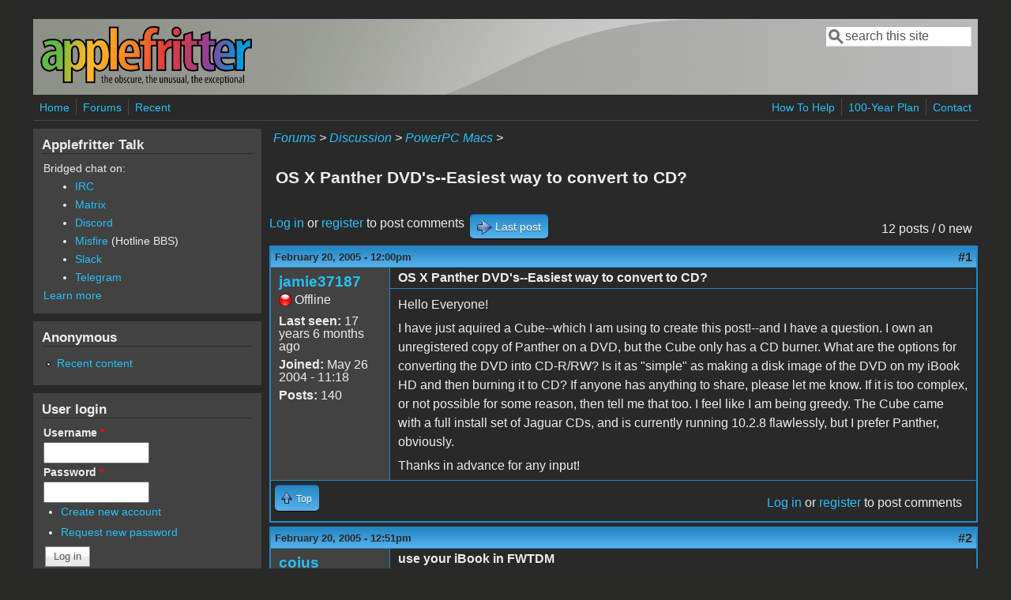

--- FILE ---
content_type: text/html; charset=utf-8
request_url: https://www.applefritter.com/node/6608
body_size: 9264
content:
<!DOCTYPE html>
<head>
  <meta http-equiv="Content-Type" content="text/html; charset=utf-8" />
<meta name="Generator" content="Drupal 7 (http://drupal.org)" />
<link rel="canonical" href="/node/6608" />
<link rel="shortlink" href="/node/6608" />
<meta name="viewport" content="width=device-width, initial-scale=1" />
<link rel="shortcut icon" href="https://www.applefritter.com/sites/all/themes/custom/favicon.ico" type="image/vnd.microsoft.icon" />
  <title>OS X Panther DVD&#039;s--Easiest way to convert to CD? | Applefritter</title>
  <link type="text/css" rel="stylesheet" href="https://www.applefritter.com/files/css/css_xE-rWrJf-fncB6ztZfd2huxqgxu4WO-qwma6Xer30m4.css" media="all" />
<link type="text/css" rel="stylesheet" href="https://www.applefritter.com/files/css/css_rvIFicmWKkXYl2JYsVFrl8j0OGzX2Fx5aCT09b-6u8o.css" media="all" />
<link type="text/css" rel="stylesheet" href="https://www.applefritter.com/files/css/css_o2X5wuVt5HJ4geyo5jHNkHdsWSXbsCFgkijkINed77I.css" media="all" />
<link type="text/css" rel="stylesheet" href="https://www.applefritter.com/files/css/css_pNZQxAQYDf_PFWdl6qE8R0Ghp74sRPLF_ZkNLGRFf_s.css" media="all" />
<link type="text/css" rel="stylesheet" href="https://www.applefritter.com/files/css/css_kNYed1_Son5mBdcZUWtVRADJTfNXxU_-_6PgqzEEmSE.css" media="only screen" />

<!--[if IE 8]>
<link type="text/css" rel="stylesheet" href="https://www.applefritter.com/sites/all/themes/mayo/css/ie8.css?r59run" media="all" />
<![endif]-->

<!--[if  IE 7]>
<link type="text/css" rel="stylesheet" href="https://www.applefritter.com/sites/all/themes/mayo/css/ie.css?r59run" media="all" />
<![endif]-->

<!--[if IE 6]>
<link type="text/css" rel="stylesheet" href="https://www.applefritter.com/sites/all/themes/mayo/css/ie6.css?r59run" media="all" />
<![endif]-->
<style type="text/css" media="all">
<!--/*--><![CDATA[/*><!--*/
body{font-size:100%;font-family:Verdana,Geneva,Arial,'Bitstream Vera Sans','DejaVu Sans',Meiryo,'Hiragino Kaku Gothic Pro','MS PGothic',Osaka,sans-serif;}
h1,h2,h3,h4,h5{font-family:Verdana,Geneva,Arial,'Bitstream Vera Sans','DejaVu Sans',Meiryo,'Hiragino Kaku Gothic Pro','MS PGothic',Osaka,sans-serif;}
.sidebar h2{font-size:1.2em;}
#content .node h2{font-size:1.4em;}

/*]]>*/-->
</style>
  <script type="text/javascript" src="https://www.applefritter.com/files/js/js_Ua98zxjH9I2U2rTee9IFt0Bz0daoaQQTSnaDxCxt3Kc.js"></script>
<script type="text/javascript" src="https://www.applefritter.com/files/js/js_kOEOPW6SrY-szOOgTNoxvvYu30Quj57tk7MgQ35Vq8U.js"></script>
<script type="text/javascript">
<!--//--><![CDATA[//><!--
jQuery.extend(Drupal.settings, {"basePath":"\/","pathPrefix":"","ajaxPageState":{"theme":"mayo","theme_token":"8c8zLjDm60VenMvjORDchmTFMWZ4gw0zTpKoXarilfo","js":{"misc\/jquery.js":1,"misc\/jquery-extend-3.4.0.js":1,"misc\/jquery-html-prefilter-3.5.0-backport.js":1,"misc\/jquery.once.js":1,"misc\/drupal.js":1,"sites\/all\/modules\/aftoken\/client.js":1,"sites\/all\/modules\/aftoken\/aftoken.min.js":1},"css":{"modules\/system\/system.base.css":1,"modules\/system\/system.menus.css":1,"modules\/system\/system.messages.css":1,"modules\/system\/system.theme.css":1,"modules\/aggregator\/aggregator.css":1,"modules\/book\/book.css":1,"modules\/comment\/comment.css":1,"modules\/field\/theme\/field.css":1,"modules\/node\/node.css":1,"modules\/search\/search.css":1,"modules\/user\/user.css":1,"modules\/forum\/forum.css":1,"sites\/all\/modules\/views\/css\/views.css":1,"sites\/all\/modules\/media\/modules\/media_wysiwyg\/css\/media_wysiwyg.base.css":1,"sites\/all\/modules\/ctools\/css\/ctools.css":1,"sites\/all\/modules\/panels\/css\/panels.css":1,"sites\/all\/modules\/xbbcode\/xbbcode_basic\/xbbcode_basic.css":1,"sites\/all\/modules\/advanced_forum\/styles\/naked\/advanced-forum.naked.structure.css":1,"sites\/all\/modules\/advanced_forum\/styles\/blue_lagoon\/advanced-forum.blue_lagoon.style.css":1,"sites\/all\/modules\/advanced_forum\/styles\/naked\/advanced-forum.naked.images.css":1,"sites\/all\/modules\/advanced_forum\/styles\/blue_lagoon\/advanced-forum.blue_lagoon.images.css":1,"sites\/all\/themes\/mayo\/css\/style.css":1,"sites\/all\/themes\/mayo\/css\/colors.css":1,"public:\/\/mayo\/mayo_files\/mayo.responsive.layout.css":1,"sites\/all\/themes\/mayo\/css\/ie8.css":1,"sites\/all\/themes\/mayo\/css\/ie.css":1,"sites\/all\/themes\/mayo\/css\/ie6.css":1,"0":1,"1":1,"2":1,"3":1}},"urlIsAjaxTrusted":{"\/node\/6608":true,"\/node\/6608?destination=node\/6608":true}});
//--><!]]>
</script>
  <style type="text/css">
   .tabs ul.primary li a {
background-color: silver !important;
}

.tabs ul.primary li.active a {
background-color: #eee !important;
}
</style>
</head>
<body class="html not-front not-logged-in one-sidebar sidebar-first page-node page-node- page-node-6608 node-type-forum rc-0 dark-messages" >
  <div id="skip-link">
    <a href="#main-content" class="element-invisible element-focusable">Skip to main content</a>
  </div>
    

<div id="page-wrapper" style=" margin-top: 14px; margin-bottom: 14px;">
  <div id="page" style="padding: 10px;">

    <div id="header" style="border-width: 0px;">
    <div id="header-watermark" style="background-image: url(https://www.applefritter.com/sites/all/themes/mayo/images/pat-1.png);">
    <div class="section clearfix">

              <div id="logo">
        <a href="/" title="Home" rel="home">
          <img src="https://www.applefritter.com/sites/all/themes/custom/af-logo.png" alt="Home" />
        </a>
        </div> <!-- /#logo -->
      
      
              <div id="header-searchbox">
      <form action="/node/6608" method="post" id="search-block-form" accept-charset="UTF-8"><div><div class="container-inline">
      <h2 class="element-invisible">Search form</h2>
    <div class="form-item form-type-textfield form-item-search-block-form">
  <label class="element-invisible" for="edit-search-block-form--2">Search </label>
 <input onblur="if (this.value == &#039;&#039;) { this.value = &#039;search this site&#039;; }" onfocus="if (this.value == &#039;search this site&#039;) { this.value = &#039;&#039;; }" type="text" id="edit-search-block-form--2" name="search_block_form" value="search this site" size="16" maxlength="128" class="form-text" />
</div>
<div class="form-actions form-wrapper" id="edit-actions--2"></div><input type="hidden" name="form_build_id" value="form-1OiYQn_MulCIvYvhAS5wgx93YKx_wQkTOqKUnwv3Y70" />
<input type="hidden" name="form_id" value="search_block_form" />
</div>
</div></form>        </div>
      
      
      <div class="clearfix cfie"></div>

      
    </div> <!-- /.section -->
    </div> <!-- /#header-watermark -->
    </div> <!-- /#header -->

          <div id="navigation"><div class="section">
        <ul id="main-menu" class="links inline clearfix"><li class="menu-125 first"><a href="/">Home</a></li>
<li class="menu-126"><a href="/forum">Forums</a></li>
<li class="menu-127 last"><a href="/tracker">Recent</a></li>
</ul>        <ul id="secondary-menu" class="links inline clearfix"><li class="menu-4932 first"><a href="/content/how-help" title="">How To Help</a></li>
<li class="menu-4790"><a href="/content/applefritters-100-year-plan" title="">100-Year Plan</a></li>
<li class="menu-129 last"><a href="/contact" title="">Contact</a></li>
</ul>      </div></div> <!-- /.section, /#navigation -->
    
    <div class="clearfix cfie"></div>

    <!-- for nice_menus, superfish -->
        
    <!-- space between menus and contents -->
    <div class="spacer clearfix cfie"></div>


    <div id="main-wrapper">
    <div id="main" class="clearfix" style="">

      
      
      
      <div class="clearfix cfie"></div>


      <!-- main content -->
      <div id="content" class="column"><div class="section">

        
                  <div id="breadcrumb"><div class="breadcrumb"><a href="/forum">Forums</a> > <a href="/forum/105">Discussion</a> > <a href="/forum/86">PowerPC Macs</a> > </div></div>
        
        <a id="main-content"></a>
                <h1 class="title" id="page-title">OS X Panther DVD&#039;s--Easiest way to convert to CD?</h1>                <div class="tabs clearfix"></div>                          <div class="region region-content">
    <div id="block-system-main" class="block block-system clearfix">

    
  <div class="content">
    
  
<div id="forum-topic-header" class="forum-topic-header clearfix">
	
  <div class="topic-post-count">
  12 posts / 0 new  </div>

      <div class="topic-reply-link">
    <a href="/user/login?destination=comment/reply/6608%23comment-form">Log in</a> or <a href="/user/register?destination=comment/reply/6608%23comment-form">register</a> to post comments    </div>
  
  
      <div class="last-post-link">
     <a href="/node/6608#comment-15723" class="af-button-large active"><span>Last post</span></a>    </div>
  

  <a id="forum-topic-top"></a>
</div>

<div id="post-6608" class="forum-post clearfix en posted-by-5615" >
  <div class="forum-post-info clearfix">
    <div class="forum-posted-on">
      February 20, 2005 - 12:00pm
                </div>
    
    
        
    <span class="forum-post-number"><a href="/node/6608" class="active">#1</a></span>
  </div> 
  <div class="forum-post-wrapper">
    <div class="forum-post-panel-sub">
              

<div class="author-pane">
 <div class="author-pane-inner">
        <div class="author-pane-section author-pane-general">
            <div class="author-pane-line author-name">
        <a href="/user/5615" title="View user profile." class="username">jamie37187</a>      </div>

                    
      
                    <div class="author-pane-line author-offline">
           Offline        </div>
      
                    <div class="author-pane-line">
           <span class="author-pane-label">Last seen:</span> 17 years 6 months ago        </div>
      
            
            
                    <div class="author-pane-line author-joined">
          <span class="author-pane-label">Joined:</span> May 26 2004 - 11:18        </div>
      
                    <div class="author-pane-line author-posts">
          <span class="author-pane-label">Posts:</span> 140        </div>
      
                </div>

        <div class="author-pane-section author-pane-contact">
            
            
            
                </div>

        <div class="author-pane-section author-pane-admin">
            
              </div>
  </div>
</div>
          </div>

    <div class="forum-post-panel-main clearfix">
              <div class="forum-post-title">
          OS X Panther DVD&#039;s--Easiest way to convert to CD?        </div>
      
      <div class="forum-post-content">
        <div class="field field-name-body field-type-text-with-summary field-label-hidden"><div class="field-items"><div class="field-item even"><p>Hello Everyone!</p>
<p>I have just aquired a Cube--which I am using to create this post!--and I have a question.  I own an unregistered copy of Panther on a DVD, but the Cube only has a CD burner.  What are the options for converting the DVD into CD-R/RW?  Is it as "simple" as making a disk image of the DVD on my iBook HD and then burning it to CD?  If anyone has anything to share, please let me know.  If it is too complex, or not possible for some reason, then tell me that too.  I feel like I am being greedy.  The Cube came with a full install set of Jaguar CDs, and is currently running 10.2.8 flawlessly, but I prefer Panther, obviously.</p>
<p>Thanks in advance for any input!</p>
</div></div></div>      </div>

      
          </div>
  </div>
  
  <div class="forum-post-footer clearfix">
    <div class="forum-jump-links">
      <a href="#forum-topic-top" title="Jump to top of page" class="af-button-small"><span>Top</span></a>
    </div>

    <div class="forum-post-links">
      <ul class="links inline"><li class="comment_forbidden first last"><span><a href="/user/login?destination=comment/reply/6608%23comment-form">Log in</a> or <a href="/user/register?destination=comment/reply/6608%23comment-form">register</a> to post comments</span></li>
</ul>    </div>
  </div>
  </div>
<div id="forum-comments" class="comment-wrapper">
  <a id="comment-15682"></a>


<div id="post-15682" class="forum-post clearfix en posted-by-6534" >
  <div class="forum-post-info clearfix">
    <div class="forum-posted-on">
      February 20, 2005 - 12:51pm
                    
        
                  </div>
    
    
        
    <span class="forum-post-number"><a href="/comment/15682#comment-15682" class="permalink" rel="bookmark">#2</a></span>
  </div> 
  <div class="forum-post-wrapper">
    <div class="forum-post-panel-sub">
              

<div class="author-pane">
 <div class="author-pane-inner">
        <div class="author-pane-section author-pane-general">
            <div class="author-pane-line author-name">
        <a href="/users/coius" title="View user profile." class="username">coius</a>      </div>

                    
  <div class="picture">
    <img src="https://www.applefritter.com/files/pictures/picture-6534.jpg" alt="coius&#039;s picture" title="coius&#039;s picture" />  </div>
      
                    <div class="author-pane-line author-offline">
           Offline        </div>
      
                    <div class="author-pane-line">
           <span class="author-pane-label">Last seen:</span> 11 years 10 months ago        </div>
      
            
            
                    <div class="author-pane-line author-joined">
          <span class="author-pane-label">Joined:</span> Aug 25 2004 - 13:56        </div>
      
                    <div class="author-pane-line author-posts">
          <span class="author-pane-label">Posts:</span> 1975        </div>
      
                </div>

        <div class="author-pane-section author-pane-contact">
            
            
            
                </div>

        <div class="author-pane-section author-pane-admin">
            
              </div>
  </div>
</div>
          </div>

    <div class="forum-post-panel-main clearfix">
              <div class="forum-post-title">
          use your iBook in FWTDM        </div>
      
      <div class="forum-post-content">
        <div class="field field-name-comment-body field-type-text-long field-label-hidden"><div class="field-items"><div class="field-item even"><p>hold down the "T" key on the iBook when starting up. connect the iBook to the Cube with a FireWire cable.  Put the DVD into the iBook, start the Cube and hold down the option key till it gets Startup disc screen.  The DVD should pop up on the screen as a disc.  click on the Disc and then choose next.  It should then start off of the disc.</p>
</div></div></div>      </div>

      
          </div>
  </div>
  
  <div class="forum-post-footer clearfix">
    <div class="forum-jump-links">
      <a href="#forum-topic-top" title="Jump to top of page" class="af-button-small"><span>Top</span></a>
    </div>

    <div class="forum-post-links">
      <ul class="links inline"><li class="comment_forbidden first last"><span><a href="/user/login?destination=comment/reply/6608%23comment-form">Log in</a> or <a href="/user/register?destination=comment/reply/6608%23comment-form">register</a> to post comments</span></li>
</ul>    </div>
  </div>
  </div>
<a id="comment-15683"></a>


<div id="post-15683" class="forum-post clearfix en posted-by-5615 post-by-starter" >
  <div class="forum-post-info clearfix">
    <div class="forum-posted-on">
      February 20, 2005 - 1:16pm
                    
        
                  </div>
    
       	 <span class="forum-in-reply-to"><a href="/node/6608#comment-15682" class="active">(Reply to #2)</a></span>
    
        
    <span class="forum-post-number"><a href="/comment/15683#comment-15683" class="permalink" rel="bookmark">#3</a></span>
  </div> 
  <div class="forum-post-wrapper">
    <div class="forum-post-panel-sub">
              

<div class="author-pane">
 <div class="author-pane-inner">
        <div class="author-pane-section author-pane-general">
            <div class="author-pane-line author-name">
        <a href="/user/5615" title="View user profile." class="username">jamie37187</a>      </div>

                    
      
                    <div class="author-pane-line author-offline">
           Offline        </div>
      
                    <div class="author-pane-line">
           <span class="author-pane-label">Last seen:</span> 17 years 6 months ago        </div>
      
            
            
                    <div class="author-pane-line author-joined">
          <span class="author-pane-label">Joined:</span> May 26 2004 - 11:18        </div>
      
                    <div class="author-pane-line author-posts">
          <span class="author-pane-label">Posts:</span> 140        </div>
      
                </div>

        <div class="author-pane-section author-pane-contact">
            
            
            
                </div>

        <div class="author-pane-section author-pane-admin">
            
              </div>
  </div>
</div>
          </div>

    <div class="forum-post-panel-main clearfix">
              <div class="forum-post-title">
          Duh...        </div>
      
      <div class="forum-post-content">
        <div class="field field-name-comment-body field-type-text-long field-label-hidden"><div class="field-items"><div class="field-item even"><p>I don't know why I didn't think of that.  Thanks for the wake-up call!</p>
</div></div></div>      </div>

      
          </div>
  </div>
  
  <div class="forum-post-footer clearfix">
    <div class="forum-jump-links">
      <a href="#forum-topic-top" title="Jump to top of page" class="af-button-small"><span>Top</span></a>
    </div>

    <div class="forum-post-links">
      <ul class="links inline"><li class="comment_forbidden first last"><span><a href="/user/login?destination=comment/reply/6608%23comment-form">Log in</a> or <a href="/user/register?destination=comment/reply/6608%23comment-form">register</a> to post comments</span></li>
</ul>    </div>
  </div>
  </div>
<a id="comment-15690"></a>


<div id="post-15690" class="forum-post clearfix en posted-by-2081" >
  <div class="forum-post-info clearfix">
    <div class="forum-posted-on">
      February 20, 2005 - 2:25pm
                    
        
                  </div>
    
       	 <span class="forum-in-reply-to"><a href="/node/6608#comment-15682" class="active">(Reply to #3)</a></span>
    
        
    <span class="forum-post-number"><a href="/comment/15690#comment-15690" class="permalink" rel="bookmark">#4</a></span>
  </div> 
  <div class="forum-post-wrapper">
    <div class="forum-post-panel-sub">
              

<div class="author-pane">
 <div class="author-pane-inner">
        <div class="author-pane-section author-pane-general">
            <div class="author-pane-line author-name">
        <a href="/user/2081" title="View user profile." class="username">Stuka</a>      </div>

                    
      
                    <div class="author-pane-line author-offline">
           Offline        </div>
      
                    <div class="author-pane-line">
           <span class="author-pane-label">Last seen:</span> 19 years 6 months ago        </div>
      
            
            
                    <div class="author-pane-line author-joined">
          <span class="author-pane-label">Joined:</span> Dec 20 2003 - 10:38        </div>
      
                    <div class="author-pane-line author-posts">
          <span class="author-pane-label">Posts:</span> 279        </div>
      
                </div>

        <div class="author-pane-section author-pane-contact">
            
            
            
                </div>

        <div class="author-pane-section author-pane-admin">
            
              </div>
  </div>
</div>
          </div>

    <div class="forum-post-panel-main clearfix">
              <div class="forum-post-title">
          Re: use your iBook in FWTDM        </div>
      
      <div class="forum-post-content">
        <div class="field field-name-comment-body field-type-text-long field-label-hidden"><div class="field-items"><div class="field-item even"><p><blockquote class="xbbcode">hold down the "T" key on the iBook when starting up. connect the iBook to the Cube with a FireWire cable.  Put the DVD into the iBook, start the Cube and hold down the option key till it gets Startup disc screen.  The DVD should pop up on the screen as a disc.  click on the Disc and then choose next.  It should then start off of the disc.</blockquote></p>
<p>um... why did you just help a guy to install an illegal copy of panther?</p>
</div></div></div>      </div>

      
          </div>
  </div>
  
  <div class="forum-post-footer clearfix">
    <div class="forum-jump-links">
      <a href="#forum-topic-top" title="Jump to top of page" class="af-button-small"><span>Top</span></a>
    </div>

    <div class="forum-post-links">
      <ul class="links inline"><li class="comment_forbidden first last"><span><a href="/user/login?destination=comment/reply/6608%23comment-form">Log in</a> or <a href="/user/register?destination=comment/reply/6608%23comment-form">register</a> to post comments</span></li>
</ul>    </div>
  </div>
  </div>
<a id="comment-15691"></a>


<div id="post-15691" class="forum-post clearfix en posted-by-5615 post-by-starter" >
  <div class="forum-post-info clearfix">
    <div class="forum-posted-on">
      February 20, 2005 - 2:56pm
                    
        
                  </div>
    
       	 <span class="forum-in-reply-to"><a href="/node/6608#comment-15690" class="active">(Reply to #4)</a></span>
    
        
    <span class="forum-post-number"><a href="/comment/15691#comment-15691" class="permalink" rel="bookmark">#5</a></span>
  </div> 
  <div class="forum-post-wrapper">
    <div class="forum-post-panel-sub">
              

<div class="author-pane">
 <div class="author-pane-inner">
        <div class="author-pane-section author-pane-general">
            <div class="author-pane-line author-name">
        <a href="/user/5615" title="View user profile." class="username">jamie37187</a>      </div>

                    
      
                    <div class="author-pane-line author-offline">
           Offline        </div>
      
                    <div class="author-pane-line">
           <span class="author-pane-label">Last seen:</span> 17 years 6 months ago        </div>
      
            
            
                    <div class="author-pane-line author-joined">
          <span class="author-pane-label">Joined:</span> May 26 2004 - 11:18        </div>
      
                    <div class="author-pane-line author-posts">
          <span class="author-pane-label">Posts:</span> 140        </div>
      
                </div>

        <div class="author-pane-section author-pane-contact">
            
            
            
                </div>

        <div class="author-pane-section author-pane-admin">
            
              </div>
  </div>
</div>
          </div>

    <div class="forum-post-panel-main clearfix">
              <div class="forum-post-title">
          Excuse me, there, but...        </div>
      
      <div class="forum-post-content">
        <div class="field field-name-comment-body field-type-text-long field-label-hidden"><div class="field-items"><div class="field-item even"><p>This is a copy bought legitimately from OWC, thank you very much.  If you don't know what you are talking about it would be GREATLY appreciated if you would simply butt out!</p>
<p>Thanks again, Coius, for the advice.</p>
</div></div></div>      </div>

      
          </div>
  </div>
  
  <div class="forum-post-footer clearfix">
    <div class="forum-jump-links">
      <a href="#forum-topic-top" title="Jump to top of page" class="af-button-small"><span>Top</span></a>
    </div>

    <div class="forum-post-links">
      <ul class="links inline"><li class="comment_forbidden first last"><span><a href="/user/login?destination=comment/reply/6608%23comment-form">Log in</a> or <a href="/user/register?destination=comment/reply/6608%23comment-form">register</a> to post comments</span></li>
</ul>    </div>
  </div>
  </div>
<a id="comment-15695"></a>


<div id="post-15695" class="forum-post clearfix en posted-by-6534" >
  <div class="forum-post-info clearfix">
    <div class="forum-posted-on">
      February 20, 2005 - 3:55pm
                    
        
                  </div>
    
       	 <span class="forum-in-reply-to"><a href="/node/6608#comment-15691" class="active">(Reply to #5)</a></span>
    
        
    <span class="forum-post-number"><a href="/comment/15695#comment-15695" class="permalink" rel="bookmark">#6</a></span>
  </div> 
  <div class="forum-post-wrapper">
    <div class="forum-post-panel-sub">
              

<div class="author-pane">
 <div class="author-pane-inner">
        <div class="author-pane-section author-pane-general">
            <div class="author-pane-line author-name">
        <a href="/users/coius" title="View user profile." class="username">coius</a>      </div>

                    
  <div class="picture">
    <img src="https://www.applefritter.com/files/pictures/picture-6534.jpg" alt="coius&#039;s picture" title="coius&#039;s picture" />  </div>
      
                    <div class="author-pane-line author-offline">
           Offline        </div>
      
                    <div class="author-pane-line">
           <span class="author-pane-label">Last seen:</span> 11 years 10 months ago        </div>
      
            
            
                    <div class="author-pane-line author-joined">
          <span class="author-pane-label">Joined:</span> Aug 25 2004 - 13:56        </div>
      
                    <div class="author-pane-line author-posts">
          <span class="author-pane-label">Posts:</span> 1975        </div>
      
                </div>

        <div class="author-pane-section author-pane-contact">
            
            
            
                </div>

        <div class="author-pane-section author-pane-admin">
            
              </div>
  </div>
</div>
          </div>

    <div class="forum-post-panel-main clearfix">
              <div class="forum-post-title">
          I think..        </div>
      
      <div class="forum-post-content">
        <div class="field field-name-comment-body field-type-text-long field-label-hidden"><div class="field-items"><div class="field-item even"><p>that when Jamie said "unregistered" he meant that it had never been loaded up and sent off the info to apple about the Computer.  Remember that there is a setup intro that registers to apple as well as set up the accounts for the Computer</p>
</div></div></div>      </div>

      
          </div>
  </div>
  
  <div class="forum-post-footer clearfix">
    <div class="forum-jump-links">
      <a href="#forum-topic-top" title="Jump to top of page" class="af-button-small"><span>Top</span></a>
    </div>

    <div class="forum-post-links">
      <ul class="links inline"><li class="comment_forbidden first last"><span><a href="/user/login?destination=comment/reply/6608%23comment-form">Log in</a> or <a href="/user/register?destination=comment/reply/6608%23comment-form">register</a> to post comments</span></li>
</ul>    </div>
  </div>
  </div>
<a id="comment-15696"></a>


<div id="post-15696" class="forum-post clearfix en posted-by-1601" >
  <div class="forum-post-info clearfix">
    <div class="forum-posted-on">
      February 20, 2005 - 4:12pm
                    
        
                  </div>
    
       	 <span class="forum-in-reply-to"><a href="/node/6608#comment-15695" class="active">(Reply to #6)</a></span>
    
        
    <span class="forum-post-number"><a href="/comment/15696#comment-15696" class="permalink" rel="bookmark">#7</a></span>
  </div> 
  <div class="forum-post-wrapper">
    <div class="forum-post-panel-sub">
              

<div class="author-pane">
 <div class="author-pane-inner">
        <div class="author-pane-section author-pane-general">
            <div class="author-pane-line author-name">
        <a href="/user/1601" title="View user profile." class="username">dead_elvis</a>      </div>

                    
      
                    <div class="author-pane-line author-offline">
           Offline        </div>
      
                    <div class="author-pane-line">
           <span class="author-pane-label">Last seen:</span> 10 years 5 months ago        </div>
      
            
            
                    <div class="author-pane-line author-joined">
          <span class="author-pane-label">Joined:</span> Dec 20 2003 - 10:38        </div>
      
                    <div class="author-pane-line author-posts">
          <span class="author-pane-label">Posts:</span> 354        </div>
      
                </div>

        <div class="author-pane-section author-pane-contact">
            
            
            
                </div>

        <div class="author-pane-section author-pane-admin">
            
              </div>
  </div>
</div>
          </div>

    <div class="forum-post-panel-main clearfix">
              <div class="forum-post-title">
          I&#039;m curious what the point of        </div>
      
      <div class="forum-post-content">
        <div class="field field-name-comment-body field-type-text-long field-label-hidden"><div class="field-items"><div class="field-item even"><p>I'm curious what the point of registration is.  I've never registered my Mac OS installations and have never noticed anything bad happening (computer-wise, that is!).  Is the point just to give Apple information about its users?</p>
</div></div></div>      </div>

      
          </div>
  </div>
  
  <div class="forum-post-footer clearfix">
    <div class="forum-jump-links">
      <a href="#forum-topic-top" title="Jump to top of page" class="af-button-small"><span>Top</span></a>
    </div>

    <div class="forum-post-links">
      <ul class="links inline"><li class="comment_forbidden first last"><span><a href="/user/login?destination=comment/reply/6608%23comment-form">Log in</a> or <a href="/user/register?destination=comment/reply/6608%23comment-form">register</a> to post comments</span></li>
</ul>    </div>
  </div>
  </div>
<a id="comment-15715"></a>


<div id="post-15715" class="forum-post clearfix en posted-by-2081" >
  <div class="forum-post-info clearfix">
    <div class="forum-posted-on">
      February 20, 2005 - 8:29pm
                    
        
                  </div>
    
       	 <span class="forum-in-reply-to"><a href="/node/6608#comment-15691" class="active">(Reply to #7)</a></span>
    
        
    <span class="forum-post-number"><a href="/comment/15715#comment-15715" class="permalink" rel="bookmark">#8</a></span>
  </div> 
  <div class="forum-post-wrapper">
    <div class="forum-post-panel-sub">
              

<div class="author-pane">
 <div class="author-pane-inner">
        <div class="author-pane-section author-pane-general">
            <div class="author-pane-line author-name">
        <a href="/user/2081" title="View user profile." class="username">Stuka</a>      </div>

                    
      
                    <div class="author-pane-line author-offline">
           Offline        </div>
      
                    <div class="author-pane-line">
           <span class="author-pane-label">Last seen:</span> 19 years 6 months ago        </div>
      
            
            
                    <div class="author-pane-line author-joined">
          <span class="author-pane-label">Joined:</span> Dec 20 2003 - 10:38        </div>
      
                    <div class="author-pane-line author-posts">
          <span class="author-pane-label">Posts:</span> 279        </div>
      
                </div>

        <div class="author-pane-section author-pane-contact">
            
            
            
                </div>

        <div class="author-pane-section author-pane-admin">
            
              </div>
  </div>
</div>
          </div>

    <div class="forum-post-panel-main clearfix">
              <div class="forum-post-title">
          Well, why even mention whethe        </div>
      
      <div class="forum-post-content">
        <div class="field field-name-comment-body field-type-text-long field-label-hidden"><div class="field-items"><div class="field-item even"><p>Well, why even mention whether it was registered or not? We happen to have a fair amoun of people come on here and ask about how to get pirated copies to work. As for knowing what I am talking about, I wasnt the one asking the question, that was you.</p>
</div></div></div>      </div>

      
          </div>
  </div>
  
  <div class="forum-post-footer clearfix">
    <div class="forum-jump-links">
      <a href="#forum-topic-top" title="Jump to top of page" class="af-button-small"><span>Top</span></a>
    </div>

    <div class="forum-post-links">
      <ul class="links inline"><li class="comment_forbidden first last"><span><a href="/user/login?destination=comment/reply/6608%23comment-form">Log in</a> or <a href="/user/register?destination=comment/reply/6608%23comment-form">register</a> to post comments</span></li>
</ul>    </div>
  </div>
  </div>
<a id="comment-15716"></a>


<div id="post-15716" class="forum-post clearfix en posted-by-5615 post-by-starter" >
  <div class="forum-post-info clearfix">
    <div class="forum-posted-on">
      February 20, 2005 - 9:33pm
                    
        
                  </div>
    
       	 <span class="forum-in-reply-to"><a href="/node/6608#comment-15715" class="active">(Reply to #8)</a></span>
    
        
    <span class="forum-post-number"><a href="/comment/15716#comment-15716" class="permalink" rel="bookmark">#9</a></span>
  </div> 
  <div class="forum-post-wrapper">
    <div class="forum-post-panel-sub">
              

<div class="author-pane">
 <div class="author-pane-inner">
        <div class="author-pane-section author-pane-general">
            <div class="author-pane-line author-name">
        <a href="/user/5615" title="View user profile." class="username">jamie37187</a>      </div>

                    
      
                    <div class="author-pane-line author-offline">
           Offline        </div>
      
                    <div class="author-pane-line">
           <span class="author-pane-label">Last seen:</span> 17 years 6 months ago        </div>
      
            
            
                    <div class="author-pane-line author-joined">
          <span class="author-pane-label">Joined:</span> May 26 2004 - 11:18        </div>
      
                    <div class="author-pane-line author-posts">
          <span class="author-pane-label">Posts:</span> 140        </div>
      
                </div>

        <div class="author-pane-section author-pane-contact">
            
            
            
                </div>

        <div class="author-pane-section author-pane-admin">
            
              </div>
  </div>
</div>
          </div>

    <div class="forum-post-panel-main clearfix">
              <div class="forum-post-title">
          When I refer to not knowing what you&#039;re talking about..        </div>
      
      <div class="forum-post-content">
        <div class="field field-name-comment-body field-type-text-long field-label-hidden"><div class="field-items"><div class="field-item even"><p>..I refer to whether or not I am an honest person asking an honest question.  I say it is unregistered in an apparently vain attempt to diffuse the type of accusation that you are making.  You don't know me or anything about me--which so far seems like a plus--but the nature of sites like this one should be helpful, not accusatory.  I have been here for a while, and I have done or said nothing to make you think that I am dishonest.  I have been a witness to, and in some cases a part of, the attempts of folks on this sight to thwart people who are "up to no good" so I am aware of the things that can happen.  But when someone asks a legit question, don't knee-jerk yourself into situations like this.</p>
<p>You really should not give people such hard time just because they might use the wrong phrase or reference when it comes to these topics.  I obviously thought that "unregistered" meant something different than you think--or know--it to mean.  I didn't know what I was talking about regarding the subject of the original post.  But now, not only am I on the right track with regards to that, I also know a little it more about the good and the bad where some of the contributors to this sight are concerned.  So...thanks, Stuka!</p>
</div></div></div>      </div>

      
          </div>
  </div>
  
  <div class="forum-post-footer clearfix">
    <div class="forum-jump-links">
      <a href="#forum-topic-top" title="Jump to top of page" class="af-button-small"><span>Top</span></a>
    </div>

    <div class="forum-post-links">
      <ul class="links inline"><li class="comment_forbidden first last"><span><a href="/user/login?destination=comment/reply/6608%23comment-form">Log in</a> or <a href="/user/register?destination=comment/reply/6608%23comment-form">register</a> to post comments</span></li>
</ul>    </div>
  </div>
  </div>
<a id="comment-15719"></a>


<div id="post-15719" class="forum-post clearfix en posted-by-2081" >
  <div class="forum-post-info clearfix">
    <div class="forum-posted-on">
      February 20, 2005 - 10:12pm
                    
        
                  </div>
    
       	 <span class="forum-in-reply-to"><a href="/node/6608#comment-15716" class="active">(Reply to #9)</a></span>
    
        
    <span class="forum-post-number"><a href="/comment/15719#comment-15719" class="permalink" rel="bookmark">#10</a></span>
  </div> 
  <div class="forum-post-wrapper">
    <div class="forum-post-panel-sub">
              

<div class="author-pane">
 <div class="author-pane-inner">
        <div class="author-pane-section author-pane-general">
            <div class="author-pane-line author-name">
        <a href="/user/2081" title="View user profile." class="username">Stuka</a>      </div>

                    
      
                    <div class="author-pane-line author-offline">
           Offline        </div>
      
                    <div class="author-pane-line">
           <span class="author-pane-label">Last seen:</span> 19 years 6 months ago        </div>
      
            
            
                    <div class="author-pane-line author-joined">
          <span class="author-pane-label">Joined:</span> Dec 20 2003 - 10:38        </div>
      
                    <div class="author-pane-line author-posts">
          <span class="author-pane-label">Posts:</span> 279        </div>
      
                </div>

        <div class="author-pane-section author-pane-contact">
            
            
            
                </div>

        <div class="author-pane-section author-pane-admin">
            
              </div>
  </div>
</div>
          </div>

    <div class="forum-post-panel-main clearfix">
              <div class="forum-post-title">
          It wasnt ment in a personal w        </div>
      
      <div class="forum-post-content">
        <div class="field field-name-comment-body field-type-text-long field-label-hidden"><div class="field-items"><div class="field-item even"><p>It wasnt ment in a personal way. But when you constantly see people come in ask for help on getting pirated software to work (here among other places) you learn to expect people to be asking about that unless otherwise shown. Your right, I dont know who you are, or know you personally. If I did, I obviously wouldent have said what I did, as according to you, you dont do that. But, since I dont, I take the reverse standpoint until proven otherwise.</p>
</div></div></div>      </div>

      
          </div>
  </div>
  
  <div class="forum-post-footer clearfix">
    <div class="forum-jump-links">
      <a href="#forum-topic-top" title="Jump to top of page" class="af-button-small"><span>Top</span></a>
    </div>

    <div class="forum-post-links">
      <ul class="links inline"><li class="comment_forbidden first last"><span><a href="/user/login?destination=comment/reply/6608%23comment-form">Log in</a> or <a href="/user/register?destination=comment/reply/6608%23comment-form">register</a> to post comments</span></li>
</ul>    </div>
  </div>
  </div>
<a id="comment-15721"></a>


<div id="post-15721" class="forum-post clearfix en posted-by-5615 post-by-starter" >
  <div class="forum-post-info clearfix">
    <div class="forum-posted-on">
      February 20, 2005 - 10:30pm
                    
        
                  </div>
    
       	 <span class="forum-in-reply-to"><a href="/node/6608#comment-15719" class="active">(Reply to #10)</a></span>
    
        
    <span class="forum-post-number"><a href="/comment/15721#comment-15721" class="permalink" rel="bookmark">#11</a></span>
  </div> 
  <div class="forum-post-wrapper">
    <div class="forum-post-panel-sub">
              

<div class="author-pane">
 <div class="author-pane-inner">
        <div class="author-pane-section author-pane-general">
            <div class="author-pane-line author-name">
        <a href="/user/5615" title="View user profile." class="username">jamie37187</a>      </div>

                    
      
                    <div class="author-pane-line author-offline">
           Offline        </div>
      
                    <div class="author-pane-line">
           <span class="author-pane-label">Last seen:</span> 17 years 6 months ago        </div>
      
            
            
                    <div class="author-pane-line author-joined">
          <span class="author-pane-label">Joined:</span> May 26 2004 - 11:18        </div>
      
                    <div class="author-pane-line author-posts">
          <span class="author-pane-label">Posts:</span> 140        </div>
      
                </div>

        <div class="author-pane-section author-pane-contact">
            
            
            
                </div>

        <div class="author-pane-section author-pane-admin">
            
              </div>
  </div>
</div>
          </div>

    <div class="forum-post-panel-main clearfix">
              <div class="forum-post-title">
          I see your point...        </div>
      
      <div class="forum-post-content">
        <div class="field field-name-comment-body field-type-text-long field-label-hidden"><div class="field-items"><div class="field-item even"><p>...and I am wary too.  Right down to spending money to buy things from posters on this site and others--haven't been burned yet, but never say never!</p>
<p>I get where it comes from.  It just rubbed me the wrong way, that's all.  After all, it is dillegence that keeps the site "clean" for those of us who want to continue to participate in these online communities.  I guess I am just a little short sighted when it comes to protecting my personal image.  After all, this being an online community, it follows that no one really "knows" anyone else, so caution should be the watchword.</p>
<p>Bygones.  I hope that you are of the same mind.</p>
</div></div></div>      </div>

      
          </div>
  </div>
  
  <div class="forum-post-footer clearfix">
    <div class="forum-jump-links">
      <a href="#forum-topic-top" title="Jump to top of page" class="af-button-small"><span>Top</span></a>
    </div>

    <div class="forum-post-links">
      <ul class="links inline"><li class="comment_forbidden first last"><span><a href="/user/login?destination=comment/reply/6608%23comment-form">Log in</a> or <a href="/user/register?destination=comment/reply/6608%23comment-form">register</a> to post comments</span></li>
</ul>    </div>
  </div>
  </div>
<a id="comment-15723"></a>


<div id="post-15723" class="forum-post clearfix en posted-by-2081" >
  <div class="forum-post-info clearfix">
    <div class="forum-posted-on">
      February 20, 2005 - 10:50pm
                    
        
                  </div>
    
       	 <span class="forum-in-reply-to"><a href="/node/6608#comment-15721" class="active">(Reply to #11)</a></span>
    
        
    <span class="forum-post-number"><a href="/comment/15723#comment-15723" class="permalink" rel="bookmark">#12</a></span>
  </div> 
  <div class="forum-post-wrapper">
    <div class="forum-post-panel-sub">
              

<div class="author-pane">
 <div class="author-pane-inner">
        <div class="author-pane-section author-pane-general">
            <div class="author-pane-line author-name">
        <a href="/user/2081" title="View user profile." class="username">Stuka</a>      </div>

                    
      
                    <div class="author-pane-line author-offline">
           Offline        </div>
      
                    <div class="author-pane-line">
           <span class="author-pane-label">Last seen:</span> 19 years 6 months ago        </div>
      
            
            
                    <div class="author-pane-line author-joined">
          <span class="author-pane-label">Joined:</span> Dec 20 2003 - 10:38        </div>
      
                    <div class="author-pane-line author-posts">
          <span class="author-pane-label">Posts:</span> 279        </div>
      
                </div>

        <div class="author-pane-section author-pane-contact">
            
            
            
                </div>

        <div class="author-pane-section author-pane-admin">
            
              </div>
  </div>
</div>
          </div>

    <div class="forum-post-panel-main clearfix">
              <div class="forum-post-title">
          Oh sure. As I said I didnt me        </div>
      
      <div class="forum-post-content">
        <div class="field field-name-comment-body field-type-text-long field-label-hidden"><div class="field-items"><div class="field-item even"><p>Oh sure. As I said I didnt mean it as an attack. I only know one person here real well, a few others just from correspondance on here. The rest I havent a clue <img src="https://www.applefritter.com/sites/all/modules/smiley/packs/kolobok/wink.gif" alt="Wink" /> As this site has lots of visitors. Its not like XLR8 (the other place I post) where there is a set group of people since registrations have been disabled for years. Which makes for a nice community where everybody knows everybody <img src="https://www.applefritter.com/sites/all/modules/smiley/packs/kolobok/wink.gif" alt="Wink" /></p>
</div></div></div>      </div>

      
          </div>
  </div>
  
  <div class="forum-post-footer clearfix">
    <div class="forum-jump-links">
      <a href="#forum-topic-top" title="Jump to top of page" class="af-button-small"><span>Top</span></a>
    </div>

    <div class="forum-post-links">
      <ul class="links inline"><li class="comment_forbidden first last"><span><a href="/user/login?destination=comment/reply/6608%23comment-form">Log in</a> or <a href="/user/register?destination=comment/reply/6608%23comment-form">register</a> to post comments</span></li>
</ul>    </div>
  </div>
  </div>
      <a href="/user/login?destination=comment/reply/6608%23comment-form">Log in</a> or <a href="/user/register?destination=comment/reply/6608%23comment-form">register</a> to post comments  </div>
  </div>
</div>
  </div>
        
      </div></div> <!-- /.section, /#content -->

      <!-- sidebar (first) -->
              <div id="sidebar-first" class="column sidebar"><div class="section">
            <div class="region region-sidebar-first">
    <div id="block-block-25" class="block block-block clearfix">

    <h2>Applefritter Talk</h2>
  
  <div class="content">
    <p>Bridged chat on:</p><ul style="margin-left: 40px;"><li><a href="https://www.applefritter.com/chat">IRC</a></li><li><a href="https://matrix.to/#/#talk:applefritter.com">Matrix</a></li><li><a href="https://discord.gg/YmQkjGvDTt">Discord</a></li><li><a href="https://www.applefritter.com/content/university-misfire">Misfire</a> (Hotline BBS)</li><li><a href="https://join.slack.com/t/applefritter/shared_invite/zt-13gdg2e0k-lkxFENNHRCa1vnGxTSuJpA">Slack</a></li><li><a href="https://t.me/applefritter_talk">Telegram</a></li></ul><p><a href="https://www.applefritter.com/chat">Learn more</a></p>  </div>
</div>
<div id="block-system-user-menu" class="block block-system block-menu clearfix">

    <h2>Anonymous</h2>
  
  <div class="content">
    <ul class="menu"><li class="first last leaf"><a href="/tracker" title="">Recent content</a></li>
</ul>  </div>
</div>
<div id="block-user-login" class="block block-user clearfix">

    <h2>User login</h2>
  
  <div class="content">
    <form action="/node/6608?destination=node/6608" method="post" id="user-login-form" accept-charset="UTF-8"><div><div class="form-item form-type-textfield form-item-name">
  <label for="edit-name">Username <span class="form-required" title="This field is required.">*</span></label>
 <input type="text" id="edit-name" name="name" value="" size="15" maxlength="60" class="form-text required" />
</div>
<div class="form-item form-type-password form-item-pass">
  <label for="edit-pass">Password <span class="form-required" title="This field is required.">*</span></label>
 <input type="password" id="edit-pass" name="pass" size="15" maxlength="128" class="form-text required" />
</div>
<div class="item-list"><ul><li class="first"><a href="/user/register" title="Create a new user account.">Create new account</a></li>
<li class="last"><a href="/user/password" title="Request new password via e-mail.">Request new password</a></li>
</ul></div><input type="hidden" name="form_build_id" value="form-BiM68cF54rujxIz5BYWDCzitKs2IYDNpHwDYPXjVBb4" />
<input type="hidden" name="form_id" value="user_login_block" />
<div class="form-actions form-wrapper" id="edit-actions"><input type="submit" id="edit-submit" name="op" value="Log in" class="form-submit" /></div></div></form>  </div>
</div>
<div id="block-block-26" class="block block-block clearfix">

    
  <div class="content">
    <p style="text-align: center;">Please support the defense of Ukraine.<br /><a href="https://bank.gov.ua/en/news/all/natsionalniy-bank-vidkriv-spetsrahunok-dlya-zboru-koshtiv-na-potrebi-armiyi">Direct</a> or via <a href="https://unclutterapp.com/help-ukraine">Unclutter App</a></p>  </div>
</div>
<div id="block-forum-active" class="block block-forum clearfix">

    <h2>Active forum topics</h2>
  
  <div class="content">
    <div class="item-list"><ul><li class="first"><a href="/content/fpga-expansion-card-apple-iie-byte-hamr" title="5 comments">FPGA expansion card for Apple IIe - Byte Hamr</a></li>
<li><a href="/content/a2pico" title="23 comments">A2Pico</a></li>
<li><a href="/content/and-again-about-language-card" title="4 comments">And again about the Language Card....</a></li>
<li><a href="/content/apple-iie-comp-motherboard-unknown-keyboard-rom" title="12 comments">Apple IIe comp. Motherboard - Unknown keyboard rom </a></li>
<li class="last"><a href="/content/bringing-my-a1-live-need-some-help" title="14 comments">Bringing my A1 live, need some help :)</a></li>
</ul></div><div class="more-link"><a href="/forum" title="Read the latest forum topics.">More</a></div>  </div>
</div>
<div id="block-node-recent" class="block block-node clearfix">

    <h2>Recent content</h2>
  
  <div class="content">
    <table>
<tbody>
 <tr class="odd"><td class="title-author"><div class="node-title"><a href="/content/apple-1-components-temperature">Apple-1 Components Temperature</a></div><div class="node-author"><a href="/users/borgmacgb" title="View user profile." class="username">Borgmacgb</a></div></td><td class="edit"></td><td class="delete"></td> </tr>
 <tr class="even"><td class="title-author"><div class="node-title"><a href="/content/tiny-mod">Tiny mod</a></div><div class="node-author"><a href="/users/wayne" title="View user profile." class="username">Wayne</a></div></td><td class="edit"></td><td class="delete"></td> </tr>
 <tr class="odd"><td class="title-author"><div class="node-title"><a href="/content/and-again-about-language-card">And again about the Language Card....</a></div><div class="node-author"><a href="/users/vlodekd" title="View user profile." class="username">Vlodek_d</a></div></td><td class="edit"></td><td class="delete"></td> </tr>
 <tr class="even"><td class="title-author"><div class="node-title"><a href="/content/jim-sather">Jim Sather</a></div><div class="node-author"><a href="/users/khaibitgfx" title="View user profile." class="username">Khaibitgfx</a></div></td><td class="edit"></td><td class="delete"></td> </tr>
 <tr class="odd"><td class="title-author"><div class="node-title"><a href="/content/taxan-rgb-interface-card-replica-apple-ii-pcb-rom-only-works-scart">Taxan RGB Interface Card Replica for Apple II - PCB + ROM Only, works with SCART</a></div><div class="node-author"><a href="/users/cvt" title="View user profile." class="username">CVT</a></div></td><td class="edit"></td><td class="delete"></td> </tr>
</tbody>
</table>
  </div>
</div>
<div id="block-system-navigation" class="block block-system block-menu clearfix">

    <h2>Navigation</h2>
  
  <div class="content">
    <ul class="menu"><li class="first collapsed"><a href="/blog">Blogs</a></li>
<li class="collapsed"><a href="/forum">Forums</a></li>
<li class="leaf"><a href="/content/rss-feeds">RSS Feeds</a></li>
<li class="leaf"><a href="/tracker">Recent content</a></li>
<li class="last leaf"><a href="/aup">Acceptable Use Policy</a></li>
</ul>  </div>
</div>
<div id="block-block-21" class="block block-block clearfix">

    
  <div class="content">
    <p style="text-align: center;">No Ads.<br />No Trackers.<br />No Social Media.<br /> </p><p style="text-align: center;">All Content Locally Hosted.</p><p style="text-align: center;">Built on Free Software.</p><p style="text-align: center;"> </p><p style="text-align: center;">We have complied with zero government requests for information.</p><p style="text-align: center;"> </p><p style="text-align: center;"><a href="https://www.applefritter.com/content/how-help">How to Help</a></p>  </div>
</div>
  </div>
        </div></div> <!-- /.section, /#sidebar-first -->
      
      <!-- sidebar (second) -->
            

      <div class="clearfix cfie"></div>

      
      <div class="clearfix cfie"></div>


      
    </div> <!-- /#main -->
    </div> <!-- /#main-wrapper -->

    <!-- space between contents and footer -->
    <div id="spacer" class="clearfix cfie"></div>

    <div id="footer-wrapper">
      
            <div id="footer"><div class="section">
          <div class="region region-footer">
    <div id="block-block-14" class="block block-block clearfix">

    
  <div class="content">
    <p style="text-align:center; line-height: 0.8;"><span style="font-size:8px;">~ Est. 1999 ~<br /><em>A pillar of corporate stability since the second millenium.</em><br />© 1999-2999 Tom Owad</span></p>  </div>
</div>
  </div>
      </div></div> <!-- /.section, /#footer -->
      
    </div> <!-- /#footer-wrapper -->
  </div> <!-- /#page -->
</div> <!-- /#page-wrapper -->
  </body>
</html>
